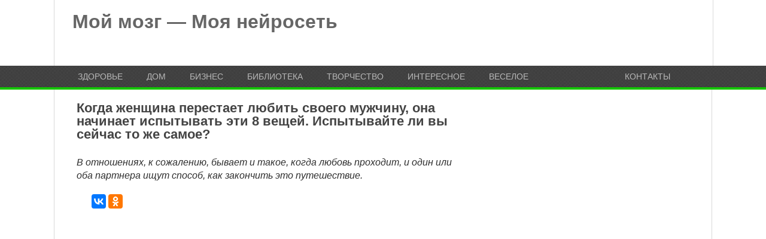

--- FILE ---
content_type: text/html; charset=UTF-8
request_url: https://moimozg.ru/kogda-zhenshhina-perestaet-lyubit-svoego-muzhchinu-ona-nachinaet-ispytyvat-eti-8-veshhej-ispytyvajte-li-vy-sejchas-to-zhe-samoe/2/
body_size: 7338
content:
<!DOCTYPE html>
<html class="no-js" lang="ru-RU" xmlns:og="http://ogp.me/ns#" xmlns:fb="http://ogp.me/ns/fb#">
<head>

<script data-ad-client="ca-pub-4987395808757015" async src="https://pagead2.googlesyndication.com/pagead/js/adsbygoogle.js"></script>

	<meta charset="UTF-8">
	<title>  Когда женщина перестает любить своего мужчину, она начинает испытывать эти 8 вещей. Испытывайте ли вы сейчас то же самое?</title>
	<!--iOS/android/handheld specific -->	
    <link rel="apple-touch-icon" href="apple-touch-icon.png">
    <meta name="viewport" content="width=device-width, initial-scale=1.0">
    <meta name="apple-mobile-web-app-capable" content="yes">
    <meta name="apple-mobile-web-app-status-bar-style" content="black">
	<link rel="stylesheet" type="text/css" media="all" href="https://moimozg.ru/wp-content/themes/playbook/style.css" />
	<link rel="pingback" href="https://moimozg.ru/xmlrpc.php" />
			<!--[if lt IE 9]> <script src="http://html5shim.googlecode.com/svn/trunk/html5.js"></script> <![endif]-->
	<style type="text/css">
body {background-color:#ffffff;}

.top .toplink,.flex-direction-nav .flex-prev,.flex-direction-nav .flex-next, #search-image, .nav-previous a,.nav-next a, .mts-subscribe input[type="submit"], .sbutton, .currenttext, .pagination a:hover {background-color:#14c500; }
.currenttext, .pagination a:hover{ border:1px solid #14c500;}
.related-posts a,.theauthor a,.single_post a, a:hover, .textwidget a, #commentform a, .copyrights a:hover, a, .sidebar.c-4-12 a:hover, footer .widget li a:hover {color:#14c500; }
.postauthor h5,.reply a,.current-menu-item a{ color:#14c500;}
.secondary-navigation{ height: 36px; border-bottom:4px solid #14c500; }
body > footer{border-top:4px solid #14c500;}
</style>
<script>
  (function(i,s,o,g,r,a,m){i['GoogleAnalyticsObject']=r;i[r]=i[r]||function(){
  (i[r].q=i[r].q||[]).push(arguments)},i[r].l=1*new Date();a=s.createElement(o),
  m=s.getElementsByTagName(o)[0];a.async=1;a.src=g;m.parentNode.insertBefore(a,m)
  })(window,document,'script','https://www.google-analytics.com/analytics.js','ga');

  ga('create', 'UA-79361680-1', 'auto');
  ga('send', 'pageview');

</script>
	<link rel="amphtml" href="https://moimozg.ru/kogda-zhenshhina-perestaet-lyubit-svoego-muzhchinu-ona-nachinaet-ispytyvat-eti-8-veshhej-ispytyvajte-li-vy-sejchas-to-zhe-samoe/2/?amp=1" /><meta name="generator" content="AMP for WP 1.0.84"/><link rel='stylesheet' id='GoogleFonts-css'  href='http://fonts.googleapis.com/css?family=Noto+Sans%3Aregular%2Cbold&#038;v1&#038;ver=4.5.2' type='text/css' media='all' />
<script type='text/javascript' src='http://ajax.googleapis.com/ajax/libs/jquery/1.8.3/jquery.min.js?ver=1.7.1'></script>
<script type='text/javascript' src='http://ajax.googleapis.com/ajax/libs/jqueryui/1.9.2/jquery-ui.min.js?ver=1.8.16'></script>
<script type='text/javascript' src='https://moimozg.ru/wp-content/themes/playbook/js/modernizr.min.js?ver=4.5.2'></script>
<script type='text/javascript' src='https://moimozg.ru/wp-content/themes/playbook/js/customscript.js?ver=4.5.2'></script>
<!--Theme by MyWebProfit.ru-->
<link rel="canonical" href="https://moimozg.ru/kogda-zhenshhina-perestaet-lyubit-svoego-muzhchinu-ona-nachinaet-ispytyvat-eti-8-veshhej-ispytyvajte-li-vy-sejchas-to-zhe-samoe/2/" />
<style>.ads{margin:0 0 20px 0;text-align:center}@media screen and (max-width:959px){.nodesktop{display:block!important;text-align:center;margin-bottom:15px;}.nomobile{display:none!important}}@media screen and (min-width:960px){.nodesktop{display:none!important}.nomobile{display:block!important}}</style><link rel="icon" href="https://moimozg.ru/wp-content/uploads/2016/06/cropped-logo-1-32x32.jpg" sizes="32x32" />
<link rel="icon" href="https://moimozg.ru/wp-content/uploads/2016/06/cropped-logo-1-192x192.jpg" sizes="192x192" />
<link rel="apple-touch-icon-precomposed" href="https://moimozg.ru/wp-content/uploads/2016/06/cropped-logo-1-180x180.jpg" />
<meta name="msapplication-TileImage" content="https://moimozg.ru/wp-content/uploads/2016/06/cropped-logo-1-270x270.jpg" />

<!-- START - Facebook Open Graph, Google+ and Twitter Card Tags 2.1.3 -->
 <!-- Facebook Open Graph -->
  <meta property="og:locale" content="ru_RU"/>
  <meta property="og:site_name" content="Мой мозг - Моя нейросеть"/>
  <meta property="og:title" content="Когда женщина перестает любить своего мужчину, она начинает испытывать эти 8 вещей. Испытывайте ли вы сейчас то же самое?"/>
  <meta property="og:url" content="https://moimozg.ru/kogda-zhenshhina-perestaet-lyubit-svoego-muzhchinu-ona-nachinaet-ispytyvat-eti-8-veshhej-ispytyvajte-li-vy-sejchas-to-zhe-samoe/"/>
  <meta property="og:type" content="article"/>
  <meta property="og:description" content="В отношениях, к сожалению, бывает и такое, когда любовь проходит, и один или оба партнера ищут способ, как закончить это путешествие."/>
  <meta property="og:image" content="https://moimozg.ru/wp-content/uploads/2018/02/0-198.jpg"/>
  <meta property="article:published_time" content="2018-02-16T11:59:54+00:00"/>
  <meta property="article:modified_time" content="2018-02-16T12:00:15+00:00" />
  <meta property="og:updated_time" content="2018-02-16T12:00:15+00:00" />
  <meta property="article:section" content="Интересное"/>
 <!-- Google+ / Schema.org -->
  <meta itemprop="name" content="Когда женщина перестает любить своего мужчину, она начинает испытывать эти 8 вещей. Испытывайте ли вы сейчас то же самое?"/>
  <meta itemprop="description" content="В отношениях, к сожалению, бывает и такое, когда любовь проходит, и один или оба партнера ищут способ, как закончить это путешествие."/>
  <meta itemprop="image" content="https://moimozg.ru/wp-content/uploads/2018/02/0-198.jpg"/>
 <!-- Twitter Cards -->
 <!-- SEO -->
 <!-- Misc. tags -->
<!-- END - Facebook Open Graph, Google+ and Twitter Card Tags 2.1.3 -->
	
<meta property="fb:pages" content="1089645734408251" />
<meta name="yandex-verification" content="4decc237a4688d6f" />
</head>

<body id ="blog" class="single single-post postid-53644 single-format-standard paged-2 single-paged-2 main cat-49-id">


	<header class="main-header">
		<div class="container">
			<div id="header">
															<h2 id="logo">
							<a href="https://moimozg.ru">Мой мозг &#8212; Моя нейросеть</a>
						</h2><!-- END #logo -->
									               
			 	
            
			</div><!-- END #header -->
		</div><!--.container-->
        <div class="secondary-navigation">
            <nav id="navigation" >
                                    <ul id="menu-osnovnoe" class="menu"><li id="menu-item-515" class="menu-item menu-item-type-taxonomy menu-item-object-category menu-item-has-children menu-item-515"><a href="https://moimozg.ru/topics/zdorov/">Здоровье</a>
<ul class="sub-menu">
	<li id="menu-item-1077" class="menu-item menu-item-type-taxonomy menu-item-object-category menu-item-1077"><a href="https://moimozg.ru/topics/psixolog/">Психология</a></li>
	<li id="menu-item-19058" class="menu-item menu-item-type-taxonomy menu-item-object-category menu-item-19058"><a href="https://moimozg.ru/topics/polsovet/zhenskaya-krasota/">Женская красота</a></li>
	<li id="menu-item-19126" class="menu-item menu-item-type-taxonomy menu-item-object-category menu-item-19126"><a href="https://moimozg.ru/topics/psixolog/imena/">Имена</a></li>
	<li id="menu-item-70" class="menu-item menu-item-type-taxonomy menu-item-object-category menu-item-70"><a href="https://moimozg.ru/topics/trenirovka/">Тренировка памяти</a></li>
</ul>
</li>
<li id="menu-item-485" class="menu-item menu-item-type-taxonomy menu-item-object-category menu-item-has-children menu-item-485"><a href="https://moimozg.ru/topics/dom/">Дом</a>
<ul class="sub-menu">
	<li id="menu-item-140" class="menu-item menu-item-type-taxonomy menu-item-object-category menu-item-140"><a href="https://moimozg.ru/topics/mozgdliaotdixa/">Отдых</a></li>
	<li id="menu-item-1719" class="menu-item menu-item-type-taxonomy menu-item-object-category menu-item-1719"><a href="https://moimozg.ru/topics/kylinar/">Кулинария</a></li>
</ul>
</li>
<li id="menu-item-219" class="menu-item menu-item-type-post_type menu-item-object-page menu-item-219"><a href="https://moimozg.ru/biznes/">Бизнес</a></li>
<li id="menu-item-272" class="menu-item menu-item-type-post_type menu-item-object-page menu-item-has-children menu-item-272"><a href="https://moimozg.ru/topicsbiblioteka/">Библиотека</a>
<ul class="sub-menu">
	<li id="menu-item-290" class="menu-item menu-item-type-taxonomy menu-item-object-category menu-item-290"><a href="https://moimozg.ru/topics/biblioteka/interesno-o-kosmose/">Интересно о космосе</a></li>
	<li id="menu-item-625" class="menu-item menu-item-type-taxonomy menu-item-object-category menu-item-625"><a href="https://moimozg.ru/topics/nauka-o-betone/">Наука о бетоне</a></li>
	<li id="menu-item-11642" class="menu-item menu-item-type-taxonomy menu-item-object-category menu-item-11642"><a href="https://moimozg.ru/topics/istorevropa/">Историческое прошлое Европы</a></li>
</ul>
</li>
<li id="menu-item-1008" class="menu-item menu-item-type-taxonomy menu-item-object-category menu-item-has-children menu-item-1008"><a href="https://moimozg.ru/topics/tvorchestvo/">Творчество</a>
<ul class="sub-menu">
	<li id="menu-item-1728" class="menu-item menu-item-type-taxonomy menu-item-object-category menu-item-1728"><a href="https://moimozg.ru/topics/slova/">Слова о жизни</a></li>
	<li id="menu-item-601" class="menu-item menu-item-type-post_type menu-item-object-page menu-item-601"><a href="https://moimozg.ru/tvorchestvo/">Монограммы</a></li>
</ul>
</li>
<li id="menu-item-1009" class="menu-item menu-item-type-taxonomy menu-item-object-category current-post-ancestor current-menu-parent current-post-parent menu-item-has-children menu-item-1009"><a href="https://moimozg.ru/topics/interes/">Интересное</a>
<ul class="sub-menu">
	<li id="menu-item-1602" class="menu-item menu-item-type-taxonomy menu-item-object-category menu-item-1602"><a href="https://moimozg.ru/topics/goroskop/">Гороскопы Тесты</a></li>
	<li id="menu-item-1255" class="menu-item menu-item-type-taxonomy menu-item-object-category menu-item-1255"><a href="https://moimozg.ru/topics/polsovet/">Полезные советы</a></li>
</ul>
</li>
<li id="menu-item-1316" class="menu-item menu-item-type-taxonomy menu-item-object-category menu-item-1316"><a href="https://moimozg.ru/topics/veseloe/">Веселое</a></li>
<li id="menu-item-69" class="menu-item menu-item-type-post_type menu-item-object-page menu-item-69"><a href="https://moimozg.ru/contacts/">Контакты</a></li>
</ul>                            </nav>
        </div>
	</header>
	<div class="main-container"><div id="page" class="single">
	<div class="content">
		<article class="article">
			<div id="content_box" >
									<div id="post-53644" class="g post post-53644 type-post status-publish format-standard has-post-thumbnail hentry category-interes cat-49-id has_thumb">
					   <div class="single_post">
					      <header>
						<h1 class="title single-title">Когда женщина перестает любить своего мужчину, она начинает испытывать эти 8 вещей. Испытывайте ли вы сейчас то же самое?</h1>
  					      </header>
			 		      <div class="post-single-content box mark-links">
						
				<div class="excerpt-text"><p>В отношениях, к сожалению, бывает и такое, когда любовь проходит, и один или оба партнера ищут способ, как закончить это путешествие. </p>
</div>	

<script type="text/javascript" src="//yastatic.net/es5-shims/0.0.2/es5-shims.min.js" charset="utf-8"></script>
<script type="text/javascript" src="//yastatic.net/share2/share.js" charset="utf-8"></script>
<div class="ya-share2" data-services="facebook,vkontakte,odnoklassniki,gplus" data-counter=""></div>

	
				<div class="nomobile ads"></div><div class="nodesktop ads"></div><div class="ads"><div id="google-ads-1"></div>
     
    <script type="text/javascript"> 
     
        ad = document.getElementById('google-ads-1');
     
        if (ad.getBoundingClientRect().width) {
            adWidth = ad.getBoundingClientRect().width; // for modern browsers 
        } else {
            adWidth = ad.offsetWidth; // for old IE 
        }
     
        
        google_ad_client = "ca-pub-4987395808757015";
        google_ad_slot = "6387306971";
      
        if ( adWidth >= 600 )
          google_ad_size = ["580", "400"];  /* Leaderboard 728x90 */
        else if ( adWidth >= 468 )
          google_ad_size = ["336", "280"];  /* Banner (468 x 60) */
        else if ( adWidth >= 336 )
          google_ad_size = ["250", "250"]; /* Large Rectangle (336 x 280) */
        else if ( adWidth >= 300 )
          google_ad_size = ["250", "250"]; /* Medium Rectangle (300 x 250) */
        else if ( adWidth >= 250 )
          google_ad_size = ["250", "250"]; /* Square (250 x 250) */
        else if ( adWidth >= 200 )
          google_ad_size = ["200", "200"]; /* Small Square (200 x 200) */
        else if ( adWidth >= 180 )
          google_ad_size = ["180", "150"]; /* Small Rectangle (180 x 150) */
        else
          google_ad_size = ["125", "125"]; /* Button (125 x 125) */
     
        document.write (
         '<ins class="adsbygoogle" style="display:inline-block;width:' 
          + google_ad_size[0] + 'px;height:' 
          + google_ad_size[1] + 'px" data-ad-client="' 
          + google_ad_client + '" data-ad-slot="' 
          + google_ad_slot + '"></ins>'
        );
      
        (adsbygoogle = window.adsbygoogle || []).push({});
     
    </script>
     
    <script async src="http://pagead2.googlesyndication.com/pagead/js/adsbygoogle.js">
    </script></div><p><strong>4.Когда вы чувствуете, что ваш партнер больше не ваш главный герой, и он уже не в ваших мыслях.</strong></p>
<p>Это очень грустно, когда вы чувствуете, что этот человек не является частью вашего будущего, которое вы визуализируете без него и чувствуете, что вам от этого лучше.</p>
<p><strong>5.Когда вы просыпаетесь и даже не смотрите на него поначалу, осознавая, что «наступил еще один обычный день.</strong></p>
<p>Когда вы чувствуете любовь, вы всегда счастливы просыпаться вместе с с ним. Вы смотрите на него, целуете его и благополучно проводите еще один день любви вместе.</p>
<p><strong>6.Когда его нет дома, вы чувствуете, что не скучаете по нему и предпочитаете побыть в одиночестве.</strong></p>
<p><strong>7.Когда вы понимаете, что наслаждаетесь, когда его нет рядом с вами.</strong></p>
<p>Это когда вы понимаете, что вам не нужен он для своего счастья, более того, вам лучше, когда он не рядом с вами.</p>
<p><strong>8.Когда вы начинаете проецировать новую любовь.</strong></p>
<p>Когда вы постоянно представляете, что вы с кем-то другим, и не только в интимном отношении.</p>
<p><strong>Перевод и адаптация “Brainum”</strong></p>
<div class="nomobile ads"></div><div class="nodesktop ads"></div><div class="ads"><script async src="//pagead2.googlesyndication.com/pagead/js/adsbygoogle.js"></script>
<!-- moimozg-poslestatii -->
<ins class="adsbygoogle"
     style="display:inline-block;width:300px;height:250px"
     data-ad-client="ca-pub-4987395808757015"
     data-ad-slot="4947173774"></ins>
<script>
(adsbygoogle = window.adsbygoogle || []).push({});
</script>

<script async src="//pagead2.googlesyndication.com/pagead/js/adsbygoogle.js"></script>
<!-- moimozg-poslestatii -->
<ins class="adsbygoogle"
     style="display:inline-block;width:300px;height:250px"
     data-ad-client="ca-pub-4987395808757015"
     data-ad-slot="4947173774"></ins>
<script>
(adsbygoogle = window.adsbygoogle || []).push({});
</script>

</div>
<script type="text/javascript" src="//yastatic.net/es5-shims/0.0.2/es5-shims.min.js" charset="utf-8"></script>
<script type="text/javascript" src="//yastatic.net/share2/share.js" charset="utf-8"></script>
<div class="ya-share2" data-services="facebook,vkontakte,odnoklassniki,twitter,gplus" data-counter=""> </div>
<div>1&nbsp;419 просмотров</div>
				<div class="pagination"><a href="https://moimozg.ru/kogda-zhenshhina-perestaet-lyubit-svoego-muzhchinu-ona-nachinaet-ispytyvat-eti-8-veshhej-ispytyvajte-li-vy-sejchas-to-zhe-samoe/">Previous</a> <a href="https://moimozg.ru/kogda-zhenshhina-perestaet-lyubit-svoego-muzhchinu-ona-nachinaet-ispytyvat-eti-8-veshhej-ispytyvajte-li-vy-sejchas-to-zhe-samoe/">1</span> </a><span class="currenttext">2</span></div>								 
								
							</div>
						</div><!--.post-content box mark-links-->
							
							<div class="related-posts"><div class="postauthor-top"><h3>Похожие записи</h3></div><ul>								<li class="">
									<a rel="nofollow" class="relatedthumb" href="https://moimozg.ru/kak-segodnya-14-sentyabrya-polnolunie-povliyaet-na-znaki-zodiaka/" rel="bookmark" title="Как сегодня 14 сентября Полнолуние повлияет на Знаки Зодиака">
										<span class="rthumb">
																							<img width="82" height="60" src="https://moimozg.ru/wp-content/uploads/2019/09/1594-82x60.jpg" class="attachment-related size-related wp-post-image" alt="1594" title="" />																					</span>
										<span>
											Как сегодня 14 сентября Полнолуние повлияет на Знаки Зодиака                                            
										</span>
									</a>
                                    <div>Полнолуние</div>
								</li>
																<li class="last">
									<a rel="nofollow" class="relatedthumb" href="https://moimozg.ru/sudby-krutye-razvoroty-kakogo-chisla-ot-1-do-31-rodilsya-chelovek-takaya-u-nego-i-vsya-zhizn/" rel="bookmark" title="Судьбы крутые развороты. Какого числа от 1 до 31, родился человек, такая у него и вся жизнь">
										<span class="rthumb">
																							<img width="82" height="60" src="https://moimozg.ru/wp-content/uploads/2019/09/43-1-640x371-82x60.jpg" class="attachment-related size-related wp-post-image" alt="43-1-640x371" title="" />																					</span>
										<span>
											Судьбы крутые развороты. Какого числа от 1 до 31, родился человек, такая у него и вся жизнь                                            
										</span>
									</a>
                                    <div>Судьба</div>
								</li>
								</ul></div>							<!-- .related-posts -->
                          
						  
					</div><!--.g post-->
					
							</div>
		</article>
		<aside class="sidebar c-4-12">
	<div id="sidebars" class="g">
		<div class="sidebar">
			<ul class="sidebar_list">
				<li id="widget_text" class="widget widget-sidebar">			<div class="textwidget"><script async src="//pagead2.googlesyndication.com/pagead/js/adsbygoogle.js"></script>
<!-- объявление справа -->
<ins class="adsbygoogle"
     style="display:inline-block;width:300px;height:600px"
     data-ad-client="ca-pub-4987395808757015"
     data-ad-slot="5186472294"></ins>
<script>
(adsbygoogle = window.adsbygoogle || []).push({});
</script></div>
		</li><li id="widget_text" class="widget widget-sidebar">			<div class="textwidget"><span style="color: #ff0000;"><strong><a style="color: #ff0000;" href="http://moimozg.ru/stol/">Нет ничего важнее для искренних отношений чем разговоры.  Список тем для общения, позволяющий значительно улучшить практически любые отношения: родственные, любовные, дружеские</a></strong></span></div>
		</li><li id="facebook_like" class="widget widget-sidebar"><h3>Мы на Facebook</h3>		<iframe src="http://www.facebook.com/plugins/likebox.php?href=https%3A%2F%2Fwww.facebook.com%2FTatianasunhappy%2F&amp;width=290&amp;colorscheme=light&amp;show_faces=true&amp;stream=false&amp;header=false&amp;height=240" scrolling="no" frameborder="0" style="border:none; overflow:hidden; width:290px; height: 240px;" allowTransparency="true"></iframe>
		</li><li id="widget_text" class="widget widget-sidebar">			<div class="textwidget"></div>
		</li>			</ul>
		</div>
	</div><!--sidebars-->
</aside>		</div>

<div class="content">





</div>


	</div><!-- end #page -->

</div><!--.main-container-->
<footer>

	<div class="container">
		<div class="footer-widgets">
				<div class="f-widget f-widget-1">
		<div class="widget">			<div class="textwidget"><p>Копирование разрешено при наличии гиперссылки на moimozg.ru. Письменное уведомление или разрешение не требуется. Права на изображения принадлежат их авторам и shutterstock.com.</p>
</div>
		</div>	</div>
	<div class="f-widget f-widget-2">
		<div class="widget">			<div class="textwidget">Права на материалы принадлежат их владельцам. Администрация сайта ответственности за содержание материала не несет. Если Вы обнаружили на нашем сайте материалы, которые нарушают авторские права, принадлежащие Вам, Вашей компании или организации, пожалуйста, сообщите нам.
Сайт может содержать контент, не предназначенный для лиц младше 18 лет.</div>
		</div>	</div>
	<div class="f-widget last">
		<div class="widget">			<div class="textwidget">Внимание! Вся предоставленная информация не может быть использована без обязательной консультации с врачом!

<br>

<!--LiveInternet counter--><script type="text/javascript">
document.write('<a href="//www.liveinternet.ru/click" '+
'target="_blank"><img src="//counter.yadro.ru/hit?t21.4;r'+
escape(document.referrer)+((typeof(screen)=='undefined')?'':
';s'+screen.width+'*'+screen.height+'*'+(screen.colorDepth?
screen.colorDepth:screen.pixelDepth))+';u'+escape(document.URL)+
';h'+escape(document.title.substring(0,150))+';'+Math.random()+
'" alt="" title="LiveInternet: показано число просмотров за 24'+
' часа, посетителей за 24 часа и за сегодня" '+
'border="0" width="88" height="31"><\/a>')
</script><!--/LiveInternet-->
</div>
		</div>	</div>
			<div class="copyrights">
				<!--start copyrights-->
<div class="row" id="copyright-note">
<span><a href="https://moimozg.ru/" title="Тренируй свой мозг">Мой мозг &#8212; Моя нейросеть</a> Copyright &copy; 2026.</span>

</div>
<!--end copyrights-->
                <span class="cright"></span>
			</div> 
            <div class="top">
                <a href="#top" class="toplink">   </a></div>
		</div><!--.footer-widgets-->
	</div><!--.container-->



</footer><!--footer-->
<!--start footer code-->
<!--end footer code-->
<script type='text/javascript' src='https://moimozg.ru/wp-includes/js/comment-reply.min.js?ver=4.5.2'></script>
<script type='text/javascript' src='https://moimozg.ru/wp-includes/js/wp-embed.min.js?ver=4.5.2'></script>
</body>
</html>

--- FILE ---
content_type: text/html; charset=utf-8
request_url: https://www.google.com/recaptcha/api2/aframe
body_size: 266
content:
<!DOCTYPE HTML><html><head><meta http-equiv="content-type" content="text/html; charset=UTF-8"></head><body><script nonce="STrqNKioeLwKigrrUrqI0A">/** Anti-fraud and anti-abuse applications only. See google.com/recaptcha */ try{var clients={'sodar':'https://pagead2.googlesyndication.com/pagead/sodar?'};window.addEventListener("message",function(a){try{if(a.source===window.parent){var b=JSON.parse(a.data);var c=clients[b['id']];if(c){var d=document.createElement('img');d.src=c+b['params']+'&rc='+(localStorage.getItem("rc::a")?sessionStorage.getItem("rc::b"):"");window.document.body.appendChild(d);sessionStorage.setItem("rc::e",parseInt(sessionStorage.getItem("rc::e")||0)+1);localStorage.setItem("rc::h",'1769153788706');}}}catch(b){}});window.parent.postMessage("_grecaptcha_ready", "*");}catch(b){}</script></body></html>